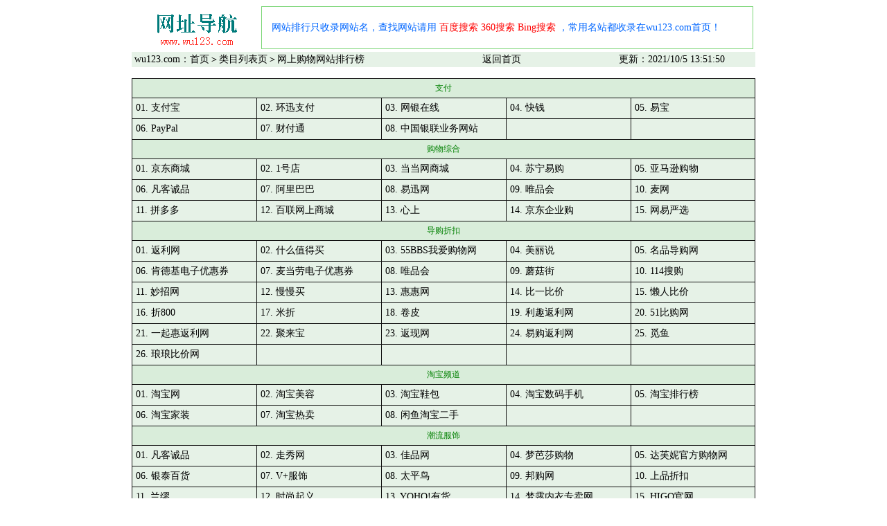

--- FILE ---
content_type: text/html
request_url: http://99.wu123.com/wz/063.htm
body_size: 4630
content:
<html>
<head>
<meta http-equiv="Content-Type" content="text/html; charset=gb2312">
<meta name="GENERATOR" content="Microsoft FrontPage 6.0">
<meta name="ProgId" content="FrontPage.Editor.Document">
<style type="text/css">
<!--
td, body, input{font-size:14px}
a:link{color:#000000;text-decoration:none}
a:visited{color:#000000;text-decoration:none}
a:active{color:blue;text-decoration:none}
a:hover{color:red;text-decoration:underline}
.so{font-size:14px;background-color:#cccccc;border-left:1px ridge #ffffff;border-right-style:ridge;border-right-width:1px;border-top:1px ridge #ffffff;border-bottom-style:ridge;border-bottom-width:1px}
-->
</style>



<title>网上购物网站排行榜-wu123中国网站导航</title>
<script language="javascript">
<!-- 
function clearpass(){
	document.loginmail.pass.value="";
}

//-->
</script>
<meta NAME="Keywords" CONTENT="网上购物">

<base target="_blank">
</head>

<body text="#000000" link="#000000" vlink="#0000FF" alink="#FF0000" topmargin="5" leftmargin="0">

<div align="center">
  <center>
<table width=900 align=center height=60>
<tr> <td height=66 width=190>
<p align=center>
<a target="_top" href="http://www.wu123.com">
<img border="0" src="/logo_wu123.gif" width="140" height="60"></a></td>
<td height=63 width=710>
<div align="center">
<table border="1" cellpadding="0" cellspacing="0" style="border-collapse: collapse; border: 1px solid #7BD676; " width="710" height="62">
<tr>
<td style="font-family: 宋体; font-size: 14px">
<div align="center">
<table border="0" cellpadding="0" cellspacing="0" width="680" height="60">
<tr>
<td width="680">
<font style="font-size: 14px;line-height:25px" color="#0066FF">网站排行只收录网站名，查找网站请用 <a href="https://www.baidu.com/"><font color="#ff0000">百度搜索</font></a>  <a href="https://www.so.com/"><font color="#ff0000">360搜索</font></a>  <a href="https://cn.bing.com/"><font color="#ff0000">Bing搜索</font></a> ，常用名站都收录在wu123.com首页！</font></td>

</tr>
	</table>
</div>
</td>
</tr>
</table>
</div>
	</td>
</tr>
</table>
  </center>
</div>
<div align="center">
  <center>  <table width="900" border="0" cellspacing="0" cellpadding="0" style="border-collapse: collapse" bordercolor="#E6F2E7">
    <tr>
      <td bgcolor="#E6F2E7" width="450" height="22">
      <p align="left">&nbsp;wu123.com：<a target="_top" href="/">首页</a>＞<a target="_top" href="/wz/list.htm">类目列表页</a>＞网上购物网站排行榜</td>
      <td bgcolor="#E6F2E7" width="175">
      <a target="_top" href="/">返回首页</a></td>
      <td bgcolor="#E6F2E7" width="175">更新：2021/10/5 13:51:50</td>
    </tr>
    <tr>
      <td bgcolor="#FFFFFF" width="900"colspan="3">
      　</td>
    </tr>
  </table>
  </center>
</div>
<div align="center">
  <center>
  <table border="1" cellspacing="0" width="900" cellpadding="5" bordercolorlight="#7BD676" bgcolor="#E6F2E7" style="border-collapse: collapse" bordercolor="#111111" bordercolordark="#7BD676">

    <tr>
      <td align="left" height="20" colspan="5" bgcolor="#D9EDDA">
		<p align="center"><font color="#008000"><span style="font-size: 12px">支付</span></font></td>
    </tr>
    <tr>
	</tr><tr><td align="left"  width="20%" height="30">01. 支付宝</td><td align="left"  width="20%" height="30">02. 环迅支付</td><td align="left"  width="20%" height="30">03. 网银在线</td><td align="left"  width="20%" height="30">04. 快钱</td><td align="left"  width="20%" height="30">05. 易宝</td></tr><tr><td align="left"  width="20%" height="30">06. PayPal</td><td align="left"  width="20%" height="30">07. 财付通</td><td align="left"  width="20%" height="30">08. 中国银联业务网站</td><td></td><td></td>  
    </tr>

    <tr>
      <td align="left" height="20" colspan="5" bgcolor="#D9EDDA">
		<p align="center"><font color="#008000"><span style="font-size: 12px">购物综合</span></font></td>
    </tr>
    <tr>
	</tr><tr><td align="left"  width="20%" height="30">01. 京东商城</td><td align="left"  width="20%" height="30">02. 1号店</td><td align="left"  width="20%" height="30">03. 当当网商城</td><td align="left"  width="20%" height="30">04. 苏宁易购</td><td align="left"  width="20%" height="30">05. 亚马逊购物</td></tr><tr><td align="left"  width="20%" height="30">06. 凡客诚品</td><td align="left"  width="20%" height="30">07. 阿里巴巴</td><td align="left"  width="20%" height="30">08. 易迅网</td><td align="left"  width="20%" height="30">09. 唯品会</td><td align="left"  width="20%" height="30">10. 麦网</td></tr><tr><td align="left"  width="20%" height="30">11. 拼多多</td><td align="left"  width="20%" height="30">12. 百联网上商城</td><td align="left"  width="20%" height="30">13. 心上</td><td align="left"  width="20%" height="30">14. 京东企业购</td><td align="left"  width="20%" height="30">15. 网易严选</td>  
    </tr>

    <tr>
      <td align="left" height="20" colspan="5" bgcolor="#D9EDDA">
		<p align="center"><font color="#008000"><span style="font-size: 12px">导购折扣</span></font></td>
    </tr>
    <tr>
	</tr><tr><td align="left"  width="20%" height="30">01. 返利网</td><td align="left"  width="20%" height="30">02. 什么值得买</td><td align="left"  width="20%" height="30">03. 55BBS我爱购物网</td><td align="left"  width="20%" height="30">04. 美丽说</td><td align="left"  width="20%" height="30">05. 名品导购网</td></tr><tr><td align="left"  width="20%" height="30">06. 肯德基电子优惠券</td><td align="left"  width="20%" height="30">07. 麦当劳电子优惠券</td><td align="left"  width="20%" height="30">08. 唯品会</td><td align="left"  width="20%" height="30">09. 蘑菇街</td><td align="left"  width="20%" height="30">10. 114搜购</td></tr><tr><td align="left"  width="20%" height="30">11. 妙招网</td><td align="left"  width="20%" height="30">12. 慢慢买</td><td align="left"  width="20%" height="30">13. 惠惠网</td><td align="left"  width="20%" height="30">14. 比一比价</td><td align="left"  width="20%" height="30">15. 懒人比价</td></tr><tr><td align="left"  width="20%" height="30">16. 折800</td><td align="left"  width="20%" height="30">17. 米折</td><td align="left"  width="20%" height="30">18. 卷皮</td><td align="left"  width="20%" height="30">19. 利趣返利网</td><td align="left"  width="20%" height="30">20. 51比购网</td></tr><tr><td align="left"  width="20%" height="30">21. 一起惠返利网</td><td align="left"  width="20%" height="30">22. 聚来宝</td><td align="left"  width="20%" height="30">23. 返现网</td><td align="left"  width="20%" height="30">24. 易购返利网</td><td align="left"  width="20%" height="30">25. 觅鱼</td></tr><tr><td align="left"  width="20%" height="30">26. 琅琅比价网</td><td></td><td></td><td></td><td></td>  
    </tr>

    <tr>
      <td align="left" height="20" colspan="5" bgcolor="#D9EDDA">
		<p align="center"><font color="#008000"><span style="font-size: 12px">淘宝频道</span></font></td>
    </tr>
    <tr>
	</tr><tr><td align="left"  width="20%" height="30">01. 淘宝网</td><td align="left"  width="20%" height="30">02. 淘宝美容</td><td align="left"  width="20%" height="30">03. 淘宝鞋包</td><td align="left"  width="20%" height="30">04. 淘宝数码手机</td><td align="left"  width="20%" height="30">05. 淘宝排行榜</td></tr><tr><td align="left"  width="20%" height="30">06. 淘宝家装</td><td align="left"  width="20%" height="30">07. 淘宝热卖</td><td align="left"  width="20%" height="30">08. 闲鱼淘宝二手</td><td></td><td></td>  
    </tr>

    <tr>
      <td align="left" height="20" colspan="5" bgcolor="#D9EDDA">
		<p align="center"><font color="#008000"><span style="font-size: 12px">潮流服饰</span></font></td>
    </tr>
    <tr>
	</tr><tr><td align="left"  width="20%" height="30">01. 凡客诚品</td><td align="left"  width="20%" height="30">02. 走秀网</td><td align="left"  width="20%" height="30">03. 佳品网</td><td align="left"  width="20%" height="30">04. 梦芭莎购物</td><td align="left"  width="20%" height="30">05. 达芙妮官方购物网</td></tr><tr><td align="left"  width="20%" height="30">06. 银泰百货</td><td align="left"  width="20%" height="30">07. V+服饰</td><td align="left"  width="20%" height="30">08. 太平鸟</td><td align="left"  width="20%" height="30">09. 邦购网</td><td align="left"  width="20%" height="30">10. 上品折扣</td></tr><tr><td align="left"  width="20%" height="30">11. 兰缪</td><td align="left"  width="20%" height="30">12. 时尚起义</td><td align="left"  width="20%" height="30">13. YOHO!有货</td><td align="left"  width="20%" height="30">14. 梦露内衣专卖网</td><td align="left"  width="20%" height="30">15. HIGO官网</td></tr><tr><td align="left"  width="20%" height="30">16. 魅力惠</td><td align="left"  width="20%" height="30">17. 前店后厂</td><td></td><td></td><td></td>  
    </tr>

    <tr>
      <td align="left" height="20" colspan="5" bgcolor="#D9EDDA">
		<p align="center"><font color="#008000"><span style="font-size: 12px">数码家电</span></font></td>
    </tr>
    <tr>
	</tr><tr><td align="left"  width="20%" height="30">01. 苏宁易购</td><td align="left"  width="20%" height="30">02. 国美在线</td><td align="left"  width="20%" height="30">03. 易迅网</td><td align="left"  width="20%" height="30">04. 库巴购物网</td><td align="left"  width="20%" height="30">05. 新蛋网</td></tr><tr><td align="left"  width="20%" height="30">06. 苹果官方商店</td><td align="left"  width="20%" height="30">07. 小米手机官网</td><td align="left"  width="20%" height="30">08. 绿森数码</td><td align="left"  width="20%" height="30">09. 联想网上商城</td><td align="left"  width="20%" height="30">10. 飞虎乐购</td></tr><tr><td align="left"  width="20%" height="30">11. 硅谷商城</td><td align="left"  width="20%" height="30">12. 锐意摄影器材商城</td><td></td><td></td><td></td>  
    </tr>

    <tr>
      <td align="left" height="20" colspan="5" bgcolor="#D9EDDA">
		<p align="center"><font color="#008000"><span style="font-size: 12px">鞋靴箱包</span></font></td>
    </tr>
    <tr>
	</tr><tr><td align="left"  width="20%" height="30">01. 好乐买</td><td align="left"  width="20%" height="30">02. 乐淘</td><td align="left"  width="20%" height="30">03. 优购网</td><td align="left"  width="20%" height="30">04. 麦包包</td><td align="left"  width="20%" height="30">05. 名鞋库</td>  
    </tr>

    <tr>
      <td align="left" height="20" colspan="5" bgcolor="#D9EDDA">
		<p align="center"><font color="#008000"><span style="font-size: 12px">美容保健</span></font></td>
    </tr>
    <tr>
	</tr><tr><td align="left"  width="20%" height="30">01. 乐蜂网</td><td align="left"  width="20%" height="30">02. 丝芙网</td><td align="left"  width="20%" height="30">03. DHC化妆品</td><td align="left"  width="20%" height="30">04. 金象大药房</td><td align="left"  width="20%" height="30">05. 草莓网</td></tr><tr><td align="left"  width="20%" height="30">06. 果皮网</td><td></td><td></td><td></td><td></td>  
    </tr>

    <tr>
      <td align="left" height="20" colspan="5" bgcolor="#D9EDDA">
		<p align="center"><font color="#008000"><span style="font-size: 12px">母婴玩具</span></font></td>
    </tr>
    <tr>
	</tr><tr><td align="left"  width="20%" height="30">01. 红孩子</td><td align="left"  width="20%" height="30">02. 母婴之家</td><td align="left"  width="20%" height="30">03. 乐友</td><td align="left"  width="20%" height="30">04. 爱婴室</td><td align="left"  width="20%" height="30">05. 丽家宝贝</td>  
    </tr>

    <tr>
      <td align="left" height="20" colspan="5" bgcolor="#D9EDDA">
		<p align="center"><font color="#008000"><span style="font-size: 12px">其它购物</span></font></td>
    </tr>
    <tr>
	</tr><tr><td align="left"  width="20%" height="30">01. 6688网上商城</td><td align="left"  width="20%" height="30">02. 乐淘鞋城</td><td align="left"  width="20%" height="30">03. 东方cj</td><td align="left"  width="20%" height="30">04. 九州大药房</td><td align="left"  width="20%" height="30">05. 篱笆网</td></tr><tr><td align="left"  width="20%" height="30">06. 中粮我买网</td><td align="left"  width="20%" height="30">07. 2688网店</td><td align="left"  width="20%" height="30">08. 深圳百易鲜花礼品网</td><td align="left"  width="20%" height="30">09. 八佰拜</td><td align="left"  width="20%" height="30">10. 橡果国际购物</td></tr><tr><td align="left"  width="20%" height="30">11. D1便利网</td><td align="left"  width="20%" height="30">12. 爱乐活</td><td align="left"  width="20%" height="30">13. 乐友商城</td><td align="left"  width="20%" height="30">14. 情深深鲜花礼品</td><td align="left"  width="20%" height="30">15. no5时尚广场</td></tr><tr><td align="left"  width="20%" height="30">16. 楚楚街</td><td></td><td></td><td></td><td></td>  
    </tr>

    <tr>
      <td align="left" height="20" colspan="5" bgcolor="#D9EDDA">
		<p align="center"><font color="#008000"><span style="font-size: 12px">团购</span></font></td>
    </tr>
    <tr>
	</tr><tr><td align="left"  width="20%" height="30">01. 淘宝聚划算</td><td align="left"  width="20%" height="30">02. 美团网</td><td align="left"  width="20%" height="30">03. 高朋团</td><td align="left"  width="20%" height="30">04. 嘀嗒团</td><td align="left"  width="20%" height="30">05. 点评团上海</td></tr><tr><td align="left"  width="20%" height="30">06. 拉手网</td><td align="left"  width="20%" height="30">07. 搜狐爱家团</td><td align="left"  width="20%" height="30">08. 窝窝团</td><td align="left"  width="20%" height="30">09. 篱笆网</td><td></td>  
    </tr>

    <tr>
      <td align="left" height="20" colspan="5" bgcolor="#D9EDDA">
		<p align="center"><font color="#008000"><span style="font-size: 12px">图书/音像</span></font></td>
    </tr>
    <tr>
	</tr><tr><td align="left"  width="20%" height="30">01. 当当网上商城</td><td align="left"  width="20%" height="30">02. 亚马逊购物</td><td align="left"  width="20%" height="30">03. 孔夫子旧书网</td><td align="left"  width="20%" height="30">04. China-Pub网上书店</td><td align="left"  width="20%" height="30">05. 互动出版网</td></tr><tr><td align="left"  width="20%" height="30">06. 蔚蓝网络书店</td><td align="left"  width="20%" height="30">07. 99网上书城</td><td align="left"  width="20%" height="30">08. 中演票务通</td><td align="left"  width="20%" height="30">09. 北京英典图书网</td><td align="left"  width="20%" height="30">10. 杂志云商城</td>  
    </tr>

    <tr>
      <td align="left" height="20" colspan="5" bgcolor="#D9EDDA">
		<p align="center"><font color="#008000"><span style="font-size: 12px">快递物流</span></font></td>
    </tr>
    <tr>
	</tr><tr><td align="left"  width="20%" height="30">01. 申通快递</td><td align="left"  width="20%" height="30">02. 圆通速递</td><td align="left"  width="20%" height="30">03. EMS特快专递</td><td align="left"  width="20%" height="30">04. 顺丰快递</td><td align="left"  width="20%" height="30">05. 天天快递</td></tr><tr><td align="left"  width="20%" height="30">06. 中通快递</td><td align="left"  width="20%" height="30">07. 韵达快递</td><td align="left"  width="20%" height="30">08. 联邦快递</td><td align="left"  width="20%" height="30">09. 华宇物流</td><td align="left"  width="20%" height="30">10. UPS快递</td></tr><tr><td align="left"  width="20%" height="30">11. 安信达快递</td><td align="left"  width="20%" height="30">12. 北京百福东方国际快递</td><td align="left"  width="20%" height="30">13. 嘉里大通</td><td align="left"  width="20%" height="30">14. 宅急送快运</td><td align="left"  width="20%" height="30">15. 新邦物流</td></tr><tr><td align="left"  width="20%" height="30">16. 百事快递</td><td align="left"  width="20%" height="30">17. DHL中外运敦豪快递</td><td align="left"  width="20%" height="30">18. 龙邦物流快递</td><td align="left"  width="20%" height="30">19. 全一快递货件</td><td></td>  
    </tr>

    </table>
  </center>
</div>
<p align="center"><a target="_top" href="/">
<img border="0" src="../da123com.gif" alt="返回本站首页" width="60" height="30"></a></p>
<div align="center">
  <center>
  <table border="0" cellpadding="0" cellspacing="1" style="border-collapse: collapse" bordercolor="#111111" width="900" id="AutoNumber3" height="50">
    <tr>
      <td>
      <p align="center">wu123中国网站导航 Copyright&copy; 1999 - 2025</td>
    </tr>
  </table>
  </center>
</div>

<script src="https://www.wu123.com/ta/analytics/count_lp_js.asp?id=1008"></script>
</body>
</html>

--- FILE ---
content_type: text/html
request_url: https://www.wu123.com/ta/analytics/count_lp_js.asp?id=1008
body_size: 203
content:
document.write('<script language=javascript src=https://www.wu123.com/ta/analytics/count_lp.asp?id='+1008+'&referer='+escape(document.referrer)+'><\/script>');

